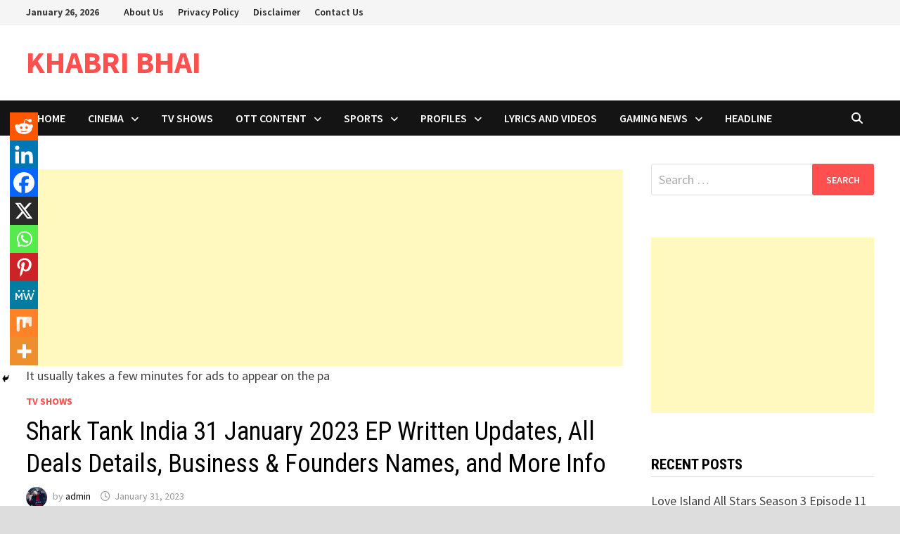

--- FILE ---
content_type: text/html; charset=utf-8
request_url: https://www.google.com/recaptcha/api2/aframe
body_size: 247
content:
<!DOCTYPE HTML><html><head><meta http-equiv="content-type" content="text/html; charset=UTF-8"></head><body><script nonce="ESUyazw2gnbu1gdDbizhDA">/** Anti-fraud and anti-abuse applications only. See google.com/recaptcha */ try{var clients={'sodar':'https://pagead2.googlesyndication.com/pagead/sodar?'};window.addEventListener("message",function(a){try{if(a.source===window.parent){var b=JSON.parse(a.data);var c=clients[b['id']];if(c){var d=document.createElement('img');d.src=c+b['params']+'&rc='+(localStorage.getItem("rc::a")?sessionStorage.getItem("rc::b"):"");window.document.body.appendChild(d);sessionStorage.setItem("rc::e",parseInt(sessionStorage.getItem("rc::e")||0)+1);localStorage.setItem("rc::h",'1769394077432');}}}catch(b){}});window.parent.postMessage("_grecaptcha_ready", "*");}catch(b){}</script></body></html>